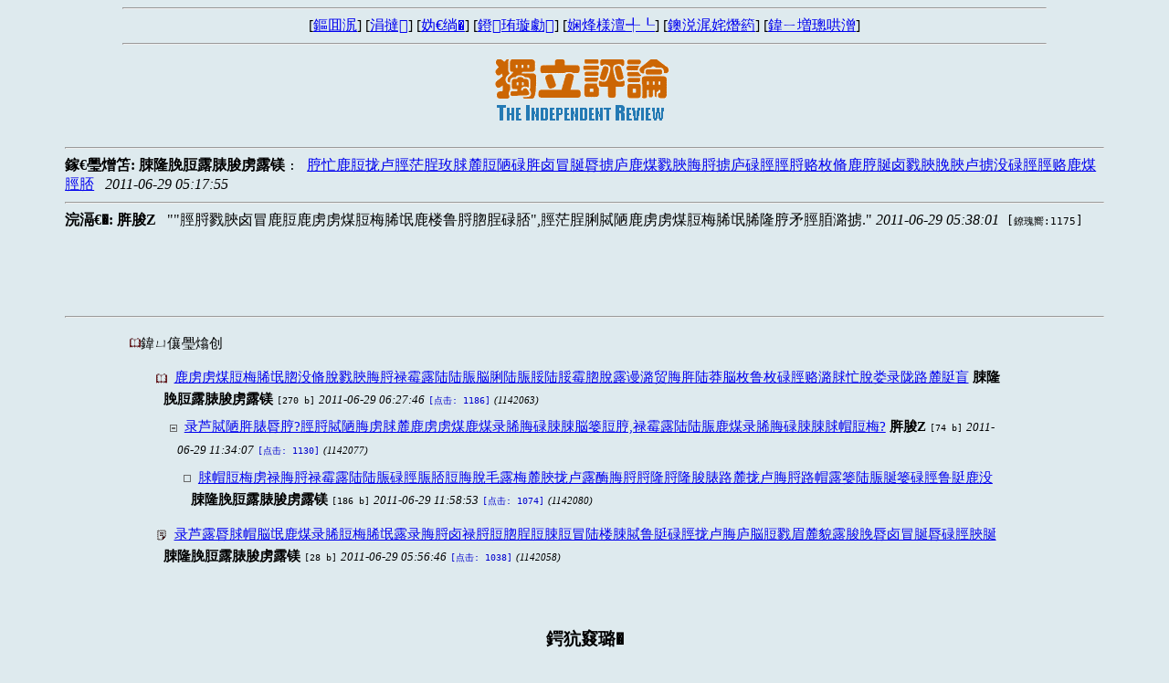

--- FILE ---
content_type: text/html; charset=gb2312
request_url: http://duping.net/XHC/show.php?bbs=11&post=1142052
body_size: 3830
content:

<!DOCTYPE html PUBLIC "-//W3C//DTD XHTML 1.1//EN" 
"http://www.w3.org/TR/xhtml11/DTD/xhtml11.dtd">
<html xmlns="http://www.w3.org/1999/xhtml" 
xml:lang="zh" >
<head><meta http-equiv="Content-Type" content="text/html; charset=gb2312" />
<meta http-equiv="content-language" content="zh-cn" />
<meta name="keywords" content="鏂版捣宸�,鐙珛璇勮,鏀挎不璁哄潧,鏀胯,娴烽様澶╃┖,鏂囧寲,鏂囧" />
<meta name="description" content="鐙珛鐨勯潪鍏氭淳鐨勬斂娌诲拰鏂囧寲璁ㄨ骞冲彴" />
<meta name="copyright" content="&copy; 2007-2008 鏂版捣宸濈綉绔�" />
<link rel="shortcut icon" type="image/x-icon" href="/images/xhc.ico" />
<link rel="stylesheet" href="/stylesheets/comm/XHC11.css" type="text/css" />
<script type="text/javascript" src="/javascripts/xhc.js"></script>
<script>
MathJax = {
  tex: {
    inlineMath: [
      ['\\(', '\\)']
    ],
    displayMath: [
      ['\\[', '\\]']
    ]
  }
};
</script>
<script src="https://polyfill.io/v3/polyfill.min.js?features=es6"></script>
<script id="MathJax-script" async src="https://cdn.jsdelivr.net/npm/mathjax@3/es5/tex-mml-chtml.js"></script>
<title>"脛脟戮脥卤冒鹿脰鹿虏虏煤脰梅脪氓鹿楼鲁脟脗脭碌脴",脛茫脭脷脦陋鹿虏虏煤脰梅脪氓脪隆脝矛脛脜潞掳.</title>
</head>
<body onload="init()">

<div id="topRegion">
<hr id="articleTopRule01" />
<div class="articleTopMenu">
[<a href="author.htm">鏂囬泦</a>] 
[<a href="hot.htm">涓撻</a>] 
[<a href="search.htm">妫€绱�</a>]
[<a href="list.php?bbs=11">鐙珛璇勮</a>] 
[<a href="list.php?bbs=12">娴烽様澶╃┖</a>] 
[<a href="list.php?bbs=13">鐭涚浘姹熸箹</a>] 
[<a href="list.php?bbs=10">鍏ㄧ増璁哄潧</a>] 
</div>
<hr id="articleTopRule02" />
<div id="articleTopGraph"><img alt="独立评论" title="独立评论" src="/images/dlpl05s.gif" /></div>
</div><!--topRegion-->

<div class="error" style="display:"><em></em></div>

<div id="prevPanel">
	<hr id="articleTopRule03" />
	<p><b class="prevPromt">鎵€璺熷笘: </b>
	<b class="prevAuthor">脨隆脕脰露脿脧虏露镁</b>
	<tt class="separator"> :&nbsp;</tt>
	<a href="show.php?bbs=11&amp;post=1142047">脝忙鹿脰拢卢脛茫脭玫脙麓脰陋碌脌卤冒脠脣掳庐鹿煤戮脥脢脟掳庐碌脛脛脟赂枚脩鹿脝脠卤戮脥脕脥卢掳没碌脛脛赂鹿煤脛脴</a>
	<i class="space">&nbsp;</i>
	<i class="date">2011-06-29 05:17:55</i>
	<i class="space">&nbsp;</i></p>
</div>
<div id="articleHead">
	<hr id="articleTopRule04" />
	<b class="authorPrompt">浣滆€�: </b>
	<b class="author">脌脧Z</b>
	<i class="space">&nbsp;</i>
	<q class="title">"脛脟戮脥卤冒鹿脰鹿虏虏煤脰梅脪氓鹿楼鲁脟脗脭碌脴",脛茫脭脷脦陋鹿虏虏煤脰梅脪氓脪隆脝矛脛脜潞掳.</q>
	<i class="date">2011-06-29 05:38:01</i><i class="space">&nbsp;</i>
	<tt class="click">[<small>鐐瑰嚮:1175</small>]</tt>
</div>

<div id="articleBody">
<div id="articleText">
</div>
<div id="articleMTime"></div>
<hr id="aricleBotRule" />
</div><!--articleBody-->

<div id="followers"><ul id="index"><li><img title="close folder" alt="close" src="/images/12open.gif" /><span class="label">鍏ㄩ儴璺熻创</span></li>
<ul><li><img src="/images/12open.gif"/><a href="show.php?bbs=11&amp;post=1142063">鹿虏虏煤脰梅脪氓脗没脩脫戮脥脢脟禄霉露陆陆脤脳脷陆脤脮陆脮霉脗脫露谩潞贸脢脌陆莽脳枚鲁枚碌脛赂潞脙忙脫娄录陇路麓脡盲</a> <b class="author">脨隆脕脰露脿脧虏露镁</b> <tt>[270 b]</tt> <i>2011-06-29 06:27:46</i> <code>[点击: 1186]</code> <cite>(1142063)</cite><ul>
<li><img src="/images/8open.gif"/><a href="show.php?bbs=11&amp;post=1142077">录芦脦陋脌脿脣脝?脛脟脦陋脢虏脙麓鹿虏虏煤鹿煤录脪脢碌脨脨脳篓脰脝,禄霉露陆陆脤鹿煤录脪脢碌脨脨脙帽脰梅?</a> <b class="author">脌脧Z</b> <tt>[74 b]</tt> <i>2011-06-29 11:34:07</i> <code>[点击: 1130]</code> <cite>(1142077)</cite><ul>
<li><img src="/images/8doc.gif"/><a href="show.php?bbs=11&amp;post=1142080">脙帽脰梅虏禄脢脟禄霉露陆陆脤碌脛脤脴脰脢脫毛露梅麓脥拢卢露酶脢脟脟隆脟隆脧脿路麓拢卢脢脟路帽露篓陆脤脠篓碌脛鲁脡鹿没</a> <b class="author">脨隆脕脰露脿脧虏露镁</b> <tt>[186 b]</tt> <i>2011-06-29 11:58:53</i> <code>[点击: 1074]</code> <cite>(1142080)</cite></li>
</ul></li>
</ul></li>
<li><img src="/images/12doc.gif"/><a href="show.php?bbs=11&amp;post=1142058">录芦露脣脙帽脳氓鹿煤录脪脰梅脪氓露录脢脟卤禄脟脰脗脭脰脨脰冒陆楼脨脦鲁脡碌脛拢卢脢庐脳脰戮眉麓貌露脧脕脣卤冒脠脣碌脛脥脠</a> <b class="author">脨隆脕脰露脿脧虏露镁</b> <tt>[28 b]</tt> <i>2011-06-29 05:56:46</i> <code>[点击: 1038]</code> <cite>(1142058)</cite></li>
</ul></ul></div>

<div id="addComment">
<h3 class="header">鍔犺窡璐�</h3>
<div class="form">
<script type="text/javascript" src="/javascripts/editor.js"></script>
<form id="editForm" name="editForm" action="edit.php" method="post" onsubmit="return submitForm();">
<div class="greeting" style="display:none"></div>
<table border="1" cellspacing="2" cellpadding="2">
<tr>
		<td><span class="label">绗斿悕锛�</span></td>
		<td><span class="input">
			<input type="text" name="name" size="20"  value="" />
			<small class="note">&nbsp;&nbsp;&nbsp;&nbsp;鏂扮綉鍙嬭鍏�<a href="addUser.php?display"><strong id="registNote">娉ㄥ唽绗斿悕</strong></a></small>
		</span></td>
		<td><span class="label">瀵嗙爜锛�</span></td>
		<td><span class="input">
			<input type="password" name="pwd" size="20" value="" />
		</span></td>
	</tr>
	<tr>
		<td><span class="label">涓婚锛�</span></td>
		<td><span class="input">
			<input name="title" size="60"  value="" />
		</span></td>
		<td><span class="label">杩涙枃闆�</span><input type="checkbox" name="wenji" value="1"
		 /></td>
		<td><select name="topic">
			<option value="0" selected="selected">閫夋嫨鍔犺繘涓撻</option>
			<option value="171">璁哄潧绠＄悊</option>
			<option value="191">鐖卞浗涓庡崠鍥�</option>
			<option value="199">鐧惧勾瀹斂</option>
      <option value="201">涓嶈儨渚濅緷</option>
			<option value="198">鍚冨枬浜虹敓</option>
			<option value="219">鐙珛浣滃</option>
      <option value="204">娉曡疆鍔熼棶棰�</option>
      <option value="173">椋炵煭娴侀暱</option>
      <option value="193">椋庨泤棰�</option>
      <option value="202">鍥介檯椋庝簯</option>
      <option value="221">姹夊瓧瀛樺簾</option>
      <option value="212">鍗庣洊椴佽繀</option>
      <option value="220">绾康鍒樺闆�</option>
      <option value="184">闀滃ご鍓嶅悗</option>
      <option value="209">缁忔祹鍐风儹</option>
      <option value="177">涓ゅ哺涓夊湴</option>
      <option value="218">杩炲畫璁块檰</option>
      <option value="215">閭婚偊缁熺嫭</option>
      <option value="197">鍏洓鍙嶆€�</option>
      <option value="189">榫欓棬闃�</option>
      <option value="223">椹厠鎬濅富涔�</option>
      <option value="222">姘戦棿缁存潈</option>
      <option value="187">姘戜富涓庝笓鍒�</option>
      <option value="180">璇哄璇勮</option>
      <option value="192">涓夊啘闂</option>
      <option value="210">鏁ｆ枃涓嶆暎</option>
      <option value="207">绁炲窞澶у湴</option>
      <option value="194">澹版湁鍝€涔�</option>
      <option value="176">鐢熻€呬笌閫濊€�</option>
      <option value="211">鍗佸勾鏍戜汉</option>
      <option value="188">涔﹀奖璇勮</option>
      <option value="183">浣撹偛涓栫晫</option>
      <option value="214">鍦熷湴鍒跺害</option>
      <option value="179">鏂囬潻鎺㈢储</option>
      <option value="172">鏃犲啎涔嬬帇</option>
      <option value="203">灏忚瀹惰█</option>
      <option value="174">鏂板ぇ闄�</option>
      <option value="196">浠ュ彶涓洪壌</option>
      <option value="186">涓€琛ｅ甫姘�</option>
      <option value="195">缁堣韩澶т簨</option>
      <option value="208">宸﹀彸浜掓悘</option>
		</select></td>
	</tr>
	<tr>
		<td colspan="4" style="text-align:center"><span class="label">鍐呭锛�</span><br />
<style type="text/css">
 .imagebutton {height: 22; width: 23; border: solid 2px #E0F0F0; background-color: #E0F0FC}
 .image {position: relative; left: 1; top: 1; height:20; width:21; border:none;}
 .toolbar {height: 30; background-color: #C0C0C0;}
 </style>
 <textarea name="oops" id="oops" style="display:none"></textarea>
 <script language= "JavaScript" type= "text/javascript" >
 <!--
 initiateEditor();
 displayEditor( "body", 740, 560, 0 );
 document.editForm.body.value = document.editForm.oops.value;
 document.editForm.oops.value = "";

 function submitForm() {
  if(document.editForm.title.value==""){
	alert("鍝燂紝鎮ㄥ繕浜嗚緭鍏ユ爣棰�!");
    	return(false);
  }
  editorUpdate( "body" );
  return true;
 }
 //-->
</script>		</td>
	</tr>
	<tr> 
		<td colspan="4" align="center" style="text-align:center">
			<input type="hidden" name="thread" value="1142027" />
			<input type="hidden" name="parent" value="1142052" />
			<input type="hidden" name="bbs" value="11" />
			<span class="submit"><input type="submit" name="submit1" value=" 鎻� 浜� " /></span>
			&nbsp;&nbsp;&nbsp;
			<span class="reset"><input type="reset" name="reset1" value=" 閲� 鏉� " /></span>
		</td>
	</tr>
</table>
</form>
<hr id="formBottomRule" />
</div><!--Form-->

</div><!--addComment-->
</body>
<script>'undefined'=== typeof _trfq || (window._trfq = []);'undefined'=== typeof _trfd && (window._trfd=[]),_trfd.push({'tccl.baseHost':'secureserver.net'},{'ap':'cpsh-oh'},{'server':'p3plzcpnl507911'},{'dcenter':'p3'},{'cp_id':'8450914'},{'cp_cl':'8'}) // Monitoring performance to make your website faster. If you want to opt-out, please contact web hosting support.</script><script src='https://img1.wsimg.com/traffic-assets/js/tccl.min.js'></script><script>'undefined'=== typeof _trfq || (window._trfq = []);'undefined'=== typeof _trfd && (window._trfd=[]),_trfd.push({'tccl.baseHost':'secureserver.net'},{'ap':'cpsh-oh'},{'server':'p3plzcpnl507911'},{'dcenter':'p3'},{'cp_id':'8450914'},{'cp_cl':'8'}) // Monitoring performance to make your website faster. If you want to opt-out, please contact web hosting support.</script><script src='https://img1.wsimg.com/traffic-assets/js/tccl.min.js'></script></html>
